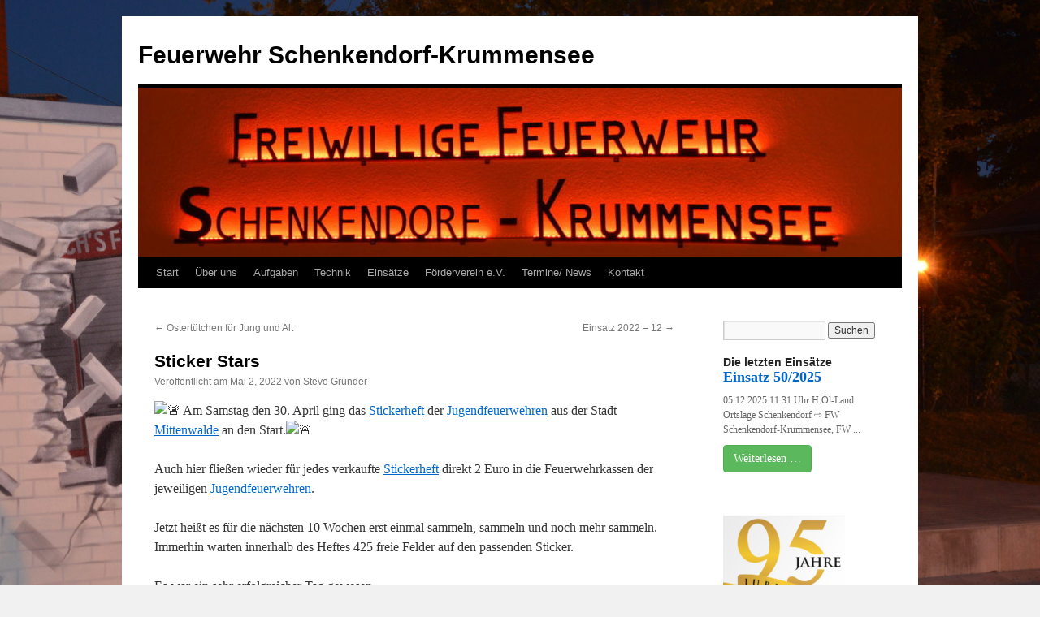

--- FILE ---
content_type: text/html; charset=UTF-8
request_url: https://www.feuerwehr-schenkendorf-krummensee.de/sticker-stars/
body_size: 14287
content:
<!DOCTYPE html>
<html lang="de">
<head>
<meta charset="UTF-8" />
<title>
Sticker Stars | Feuerwehr Schenkendorf-Krummensee	</title>
<link rel="profile" href="https://gmpg.org/xfn/11" />
<link rel="stylesheet" type="text/css" media="all" href="https://www.feuerwehr-schenkendorf-krummensee.de/wp-content/themes/twentyten/style.css?ver=20251202" />
<link rel="pingback" href="https://www.feuerwehr-schenkendorf-krummensee.de/xmlrpc.php">
<meta name='robots' content='max-image-preview:large' />
<link rel="alternate" type="application/rss+xml" title="Feuerwehr Schenkendorf-Krummensee &raquo; Feed" href="https://www.feuerwehr-schenkendorf-krummensee.de/feed/" />
<link rel="alternate" type="application/rss+xml" title="Feuerwehr Schenkendorf-Krummensee &raquo; Kommentar-Feed" href="https://www.feuerwehr-schenkendorf-krummensee.de/comments/feed/" />
<link rel="alternate" type="application/rss+xml" title="Feuerwehr Schenkendorf-Krummensee &raquo; Kommentar-Feed zu Sticker Stars" href="https://www.feuerwehr-schenkendorf-krummensee.de/sticker-stars/feed/" />
<link rel="alternate" title="oEmbed (JSON)" type="application/json+oembed" href="https://www.feuerwehr-schenkendorf-krummensee.de/wp-json/oembed/1.0/embed?url=https%3A%2F%2Fwww.feuerwehr-schenkendorf-krummensee.de%2Fsticker-stars%2F" />
<link rel="alternate" title="oEmbed (XML)" type="text/xml+oembed" href="https://www.feuerwehr-schenkendorf-krummensee.de/wp-json/oembed/1.0/embed?url=https%3A%2F%2Fwww.feuerwehr-schenkendorf-krummensee.de%2Fsticker-stars%2F&#038;format=xml" />
<style id='wp-img-auto-sizes-contain-inline-css' type='text/css'>
img:is([sizes=auto i],[sizes^="auto," i]){contain-intrinsic-size:3000px 1500px}
/*# sourceURL=wp-img-auto-sizes-contain-inline-css */
</style>
<link rel='stylesheet' id='pt-cv-public-style-css' href='https://www.feuerwehr-schenkendorf-krummensee.de/wp-content/plugins/content-views-query-and-display-post-page/public/assets/css/cv.css?ver=4.3' type='text/css' media='all' />
<style id='wp-emoji-styles-inline-css' type='text/css'>

	img.wp-smiley, img.emoji {
		display: inline !important;
		border: none !important;
		box-shadow: none !important;
		height: 1em !important;
		width: 1em !important;
		margin: 0 0.07em !important;
		vertical-align: -0.1em !important;
		background: none !important;
		padding: 0 !important;
	}
/*# sourceURL=wp-emoji-styles-inline-css */
</style>
<style id='wp-block-library-inline-css' type='text/css'>
:root{--wp-block-synced-color:#7a00df;--wp-block-synced-color--rgb:122,0,223;--wp-bound-block-color:var(--wp-block-synced-color);--wp-editor-canvas-background:#ddd;--wp-admin-theme-color:#007cba;--wp-admin-theme-color--rgb:0,124,186;--wp-admin-theme-color-darker-10:#006ba1;--wp-admin-theme-color-darker-10--rgb:0,107,160.5;--wp-admin-theme-color-darker-20:#005a87;--wp-admin-theme-color-darker-20--rgb:0,90,135;--wp-admin-border-width-focus:2px}@media (min-resolution:192dpi){:root{--wp-admin-border-width-focus:1.5px}}.wp-element-button{cursor:pointer}:root .has-very-light-gray-background-color{background-color:#eee}:root .has-very-dark-gray-background-color{background-color:#313131}:root .has-very-light-gray-color{color:#eee}:root .has-very-dark-gray-color{color:#313131}:root .has-vivid-green-cyan-to-vivid-cyan-blue-gradient-background{background:linear-gradient(135deg,#00d084,#0693e3)}:root .has-purple-crush-gradient-background{background:linear-gradient(135deg,#34e2e4,#4721fb 50%,#ab1dfe)}:root .has-hazy-dawn-gradient-background{background:linear-gradient(135deg,#faaca8,#dad0ec)}:root .has-subdued-olive-gradient-background{background:linear-gradient(135deg,#fafae1,#67a671)}:root .has-atomic-cream-gradient-background{background:linear-gradient(135deg,#fdd79a,#004a59)}:root .has-nightshade-gradient-background{background:linear-gradient(135deg,#330968,#31cdcf)}:root .has-midnight-gradient-background{background:linear-gradient(135deg,#020381,#2874fc)}:root{--wp--preset--font-size--normal:16px;--wp--preset--font-size--huge:42px}.has-regular-font-size{font-size:1em}.has-larger-font-size{font-size:2.625em}.has-normal-font-size{font-size:var(--wp--preset--font-size--normal)}.has-huge-font-size{font-size:var(--wp--preset--font-size--huge)}.has-text-align-center{text-align:center}.has-text-align-left{text-align:left}.has-text-align-right{text-align:right}.has-fit-text{white-space:nowrap!important}#end-resizable-editor-section{display:none}.aligncenter{clear:both}.items-justified-left{justify-content:flex-start}.items-justified-center{justify-content:center}.items-justified-right{justify-content:flex-end}.items-justified-space-between{justify-content:space-between}.screen-reader-text{border:0;clip-path:inset(50%);height:1px;margin:-1px;overflow:hidden;padding:0;position:absolute;width:1px;word-wrap:normal!important}.screen-reader-text:focus{background-color:#ddd;clip-path:none;color:#444;display:block;font-size:1em;height:auto;left:5px;line-height:normal;padding:15px 23px 14px;text-decoration:none;top:5px;width:auto;z-index:100000}html :where(.has-border-color){border-style:solid}html :where([style*=border-top-color]){border-top-style:solid}html :where([style*=border-right-color]){border-right-style:solid}html :where([style*=border-bottom-color]){border-bottom-style:solid}html :where([style*=border-left-color]){border-left-style:solid}html :where([style*=border-width]){border-style:solid}html :where([style*=border-top-width]){border-top-style:solid}html :where([style*=border-right-width]){border-right-style:solid}html :where([style*=border-bottom-width]){border-bottom-style:solid}html :where([style*=border-left-width]){border-left-style:solid}html :where(img[class*=wp-image-]){height:auto;max-width:100%}:where(figure){margin:0 0 1em}html :where(.is-position-sticky){--wp-admin--admin-bar--position-offset:var(--wp-admin--admin-bar--height,0px)}@media screen and (max-width:600px){html :where(.is-position-sticky){--wp-admin--admin-bar--position-offset:0px}}

/*# sourceURL=wp-block-library-inline-css */
</style><style id='wp-block-heading-inline-css' type='text/css'>
h1:where(.wp-block-heading).has-background,h2:where(.wp-block-heading).has-background,h3:where(.wp-block-heading).has-background,h4:where(.wp-block-heading).has-background,h5:where(.wp-block-heading).has-background,h6:where(.wp-block-heading).has-background{padding:1.25em 2.375em}h1.has-text-align-left[style*=writing-mode]:where([style*=vertical-lr]),h1.has-text-align-right[style*=writing-mode]:where([style*=vertical-rl]),h2.has-text-align-left[style*=writing-mode]:where([style*=vertical-lr]),h2.has-text-align-right[style*=writing-mode]:where([style*=vertical-rl]),h3.has-text-align-left[style*=writing-mode]:where([style*=vertical-lr]),h3.has-text-align-right[style*=writing-mode]:where([style*=vertical-rl]),h4.has-text-align-left[style*=writing-mode]:where([style*=vertical-lr]),h4.has-text-align-right[style*=writing-mode]:where([style*=vertical-rl]),h5.has-text-align-left[style*=writing-mode]:where([style*=vertical-lr]),h5.has-text-align-right[style*=writing-mode]:where([style*=vertical-rl]),h6.has-text-align-left[style*=writing-mode]:where([style*=vertical-lr]),h6.has-text-align-right[style*=writing-mode]:where([style*=vertical-rl]){rotate:180deg}
/*# sourceURL=https://www.feuerwehr-schenkendorf-krummensee.de/wp-includes/blocks/heading/style.min.css */
</style>
<style id='wp-block-image-inline-css' type='text/css'>
.wp-block-image>a,.wp-block-image>figure>a{display:inline-block}.wp-block-image img{box-sizing:border-box;height:auto;max-width:100%;vertical-align:bottom}@media not (prefers-reduced-motion){.wp-block-image img.hide{visibility:hidden}.wp-block-image img.show{animation:show-content-image .4s}}.wp-block-image[style*=border-radius] img,.wp-block-image[style*=border-radius]>a{border-radius:inherit}.wp-block-image.has-custom-border img{box-sizing:border-box}.wp-block-image.aligncenter{text-align:center}.wp-block-image.alignfull>a,.wp-block-image.alignwide>a{width:100%}.wp-block-image.alignfull img,.wp-block-image.alignwide img{height:auto;width:100%}.wp-block-image .aligncenter,.wp-block-image .alignleft,.wp-block-image .alignright,.wp-block-image.aligncenter,.wp-block-image.alignleft,.wp-block-image.alignright{display:table}.wp-block-image .aligncenter>figcaption,.wp-block-image .alignleft>figcaption,.wp-block-image .alignright>figcaption,.wp-block-image.aligncenter>figcaption,.wp-block-image.alignleft>figcaption,.wp-block-image.alignright>figcaption{caption-side:bottom;display:table-caption}.wp-block-image .alignleft{float:left;margin:.5em 1em .5em 0}.wp-block-image .alignright{float:right;margin:.5em 0 .5em 1em}.wp-block-image .aligncenter{margin-left:auto;margin-right:auto}.wp-block-image :where(figcaption){margin-bottom:1em;margin-top:.5em}.wp-block-image.is-style-circle-mask img{border-radius:9999px}@supports ((-webkit-mask-image:none) or (mask-image:none)) or (-webkit-mask-image:none){.wp-block-image.is-style-circle-mask img{border-radius:0;-webkit-mask-image:url('data:image/svg+xml;utf8,<svg viewBox="0 0 100 100" xmlns="http://www.w3.org/2000/svg"><circle cx="50" cy="50" r="50"/></svg>');mask-image:url('data:image/svg+xml;utf8,<svg viewBox="0 0 100 100" xmlns="http://www.w3.org/2000/svg"><circle cx="50" cy="50" r="50"/></svg>');mask-mode:alpha;-webkit-mask-position:center;mask-position:center;-webkit-mask-repeat:no-repeat;mask-repeat:no-repeat;-webkit-mask-size:contain;mask-size:contain}}:root :where(.wp-block-image.is-style-rounded img,.wp-block-image .is-style-rounded img){border-radius:9999px}.wp-block-image figure{margin:0}.wp-lightbox-container{display:flex;flex-direction:column;position:relative}.wp-lightbox-container img{cursor:zoom-in}.wp-lightbox-container img:hover+button{opacity:1}.wp-lightbox-container button{align-items:center;backdrop-filter:blur(16px) saturate(180%);background-color:#5a5a5a40;border:none;border-radius:4px;cursor:zoom-in;display:flex;height:20px;justify-content:center;opacity:0;padding:0;position:absolute;right:16px;text-align:center;top:16px;width:20px;z-index:100}@media not (prefers-reduced-motion){.wp-lightbox-container button{transition:opacity .2s ease}}.wp-lightbox-container button:focus-visible{outline:3px auto #5a5a5a40;outline:3px auto -webkit-focus-ring-color;outline-offset:3px}.wp-lightbox-container button:hover{cursor:pointer;opacity:1}.wp-lightbox-container button:focus{opacity:1}.wp-lightbox-container button:focus,.wp-lightbox-container button:hover,.wp-lightbox-container button:not(:hover):not(:active):not(.has-background){background-color:#5a5a5a40;border:none}.wp-lightbox-overlay{box-sizing:border-box;cursor:zoom-out;height:100vh;left:0;overflow:hidden;position:fixed;top:0;visibility:hidden;width:100%;z-index:100000}.wp-lightbox-overlay .close-button{align-items:center;cursor:pointer;display:flex;justify-content:center;min-height:40px;min-width:40px;padding:0;position:absolute;right:calc(env(safe-area-inset-right) + 16px);top:calc(env(safe-area-inset-top) + 16px);z-index:5000000}.wp-lightbox-overlay .close-button:focus,.wp-lightbox-overlay .close-button:hover,.wp-lightbox-overlay .close-button:not(:hover):not(:active):not(.has-background){background:none;border:none}.wp-lightbox-overlay .lightbox-image-container{height:var(--wp--lightbox-container-height);left:50%;overflow:hidden;position:absolute;top:50%;transform:translate(-50%,-50%);transform-origin:top left;width:var(--wp--lightbox-container-width);z-index:9999999999}.wp-lightbox-overlay .wp-block-image{align-items:center;box-sizing:border-box;display:flex;height:100%;justify-content:center;margin:0;position:relative;transform-origin:0 0;width:100%;z-index:3000000}.wp-lightbox-overlay .wp-block-image img{height:var(--wp--lightbox-image-height);min-height:var(--wp--lightbox-image-height);min-width:var(--wp--lightbox-image-width);width:var(--wp--lightbox-image-width)}.wp-lightbox-overlay .wp-block-image figcaption{display:none}.wp-lightbox-overlay button{background:none;border:none}.wp-lightbox-overlay .scrim{background-color:#fff;height:100%;opacity:.9;position:absolute;width:100%;z-index:2000000}.wp-lightbox-overlay.active{visibility:visible}@media not (prefers-reduced-motion){.wp-lightbox-overlay.active{animation:turn-on-visibility .25s both}.wp-lightbox-overlay.active img{animation:turn-on-visibility .35s both}.wp-lightbox-overlay.show-closing-animation:not(.active){animation:turn-off-visibility .35s both}.wp-lightbox-overlay.show-closing-animation:not(.active) img{animation:turn-off-visibility .25s both}.wp-lightbox-overlay.zoom.active{animation:none;opacity:1;visibility:visible}.wp-lightbox-overlay.zoom.active .lightbox-image-container{animation:lightbox-zoom-in .4s}.wp-lightbox-overlay.zoom.active .lightbox-image-container img{animation:none}.wp-lightbox-overlay.zoom.active .scrim{animation:turn-on-visibility .4s forwards}.wp-lightbox-overlay.zoom.show-closing-animation:not(.active){animation:none}.wp-lightbox-overlay.zoom.show-closing-animation:not(.active) .lightbox-image-container{animation:lightbox-zoom-out .4s}.wp-lightbox-overlay.zoom.show-closing-animation:not(.active) .lightbox-image-container img{animation:none}.wp-lightbox-overlay.zoom.show-closing-animation:not(.active) .scrim{animation:turn-off-visibility .4s forwards}}@keyframes show-content-image{0%{visibility:hidden}99%{visibility:hidden}to{visibility:visible}}@keyframes turn-on-visibility{0%{opacity:0}to{opacity:1}}@keyframes turn-off-visibility{0%{opacity:1;visibility:visible}99%{opacity:0;visibility:visible}to{opacity:0;visibility:hidden}}@keyframes lightbox-zoom-in{0%{transform:translate(calc((-100vw + var(--wp--lightbox-scrollbar-width))/2 + var(--wp--lightbox-initial-left-position)),calc(-50vh + var(--wp--lightbox-initial-top-position))) scale(var(--wp--lightbox-scale))}to{transform:translate(-50%,-50%) scale(1)}}@keyframes lightbox-zoom-out{0%{transform:translate(-50%,-50%) scale(1);visibility:visible}99%{visibility:visible}to{transform:translate(calc((-100vw + var(--wp--lightbox-scrollbar-width))/2 + var(--wp--lightbox-initial-left-position)),calc(-50vh + var(--wp--lightbox-initial-top-position))) scale(var(--wp--lightbox-scale));visibility:hidden}}
/*# sourceURL=https://www.feuerwehr-schenkendorf-krummensee.de/wp-includes/blocks/image/style.min.css */
</style>
<style id='wp-block-image-theme-inline-css' type='text/css'>
:root :where(.wp-block-image figcaption){color:#555;font-size:13px;text-align:center}.is-dark-theme :root :where(.wp-block-image figcaption){color:#ffffffa6}.wp-block-image{margin:0 0 1em}
/*# sourceURL=https://www.feuerwehr-schenkendorf-krummensee.de/wp-includes/blocks/image/theme.min.css */
</style>
<style id='wp-block-paragraph-inline-css' type='text/css'>
.is-small-text{font-size:.875em}.is-regular-text{font-size:1em}.is-large-text{font-size:2.25em}.is-larger-text{font-size:3em}.has-drop-cap:not(:focus):first-letter{float:left;font-size:8.4em;font-style:normal;font-weight:100;line-height:.68;margin:.05em .1em 0 0;text-transform:uppercase}body.rtl .has-drop-cap:not(:focus):first-letter{float:none;margin-left:.1em}p.has-drop-cap.has-background{overflow:hidden}:root :where(p.has-background){padding:1.25em 2.375em}:where(p.has-text-color:not(.has-link-color)) a{color:inherit}p.has-text-align-left[style*="writing-mode:vertical-lr"],p.has-text-align-right[style*="writing-mode:vertical-rl"]{rotate:180deg}
/*# sourceURL=https://www.feuerwehr-schenkendorf-krummensee.de/wp-includes/blocks/paragraph/style.min.css */
</style>
<style id='global-styles-inline-css' type='text/css'>
:root{--wp--preset--aspect-ratio--square: 1;--wp--preset--aspect-ratio--4-3: 4/3;--wp--preset--aspect-ratio--3-4: 3/4;--wp--preset--aspect-ratio--3-2: 3/2;--wp--preset--aspect-ratio--2-3: 2/3;--wp--preset--aspect-ratio--16-9: 16/9;--wp--preset--aspect-ratio--9-16: 9/16;--wp--preset--color--black: #000;--wp--preset--color--cyan-bluish-gray: #abb8c3;--wp--preset--color--white: #fff;--wp--preset--color--pale-pink: #f78da7;--wp--preset--color--vivid-red: #cf2e2e;--wp--preset--color--luminous-vivid-orange: #ff6900;--wp--preset--color--luminous-vivid-amber: #fcb900;--wp--preset--color--light-green-cyan: #7bdcb5;--wp--preset--color--vivid-green-cyan: #00d084;--wp--preset--color--pale-cyan-blue: #8ed1fc;--wp--preset--color--vivid-cyan-blue: #0693e3;--wp--preset--color--vivid-purple: #9b51e0;--wp--preset--color--blue: #0066cc;--wp--preset--color--medium-gray: #666;--wp--preset--color--light-gray: #f1f1f1;--wp--preset--gradient--vivid-cyan-blue-to-vivid-purple: linear-gradient(135deg,rgb(6,147,227) 0%,rgb(155,81,224) 100%);--wp--preset--gradient--light-green-cyan-to-vivid-green-cyan: linear-gradient(135deg,rgb(122,220,180) 0%,rgb(0,208,130) 100%);--wp--preset--gradient--luminous-vivid-amber-to-luminous-vivid-orange: linear-gradient(135deg,rgb(252,185,0) 0%,rgb(255,105,0) 100%);--wp--preset--gradient--luminous-vivid-orange-to-vivid-red: linear-gradient(135deg,rgb(255,105,0) 0%,rgb(207,46,46) 100%);--wp--preset--gradient--very-light-gray-to-cyan-bluish-gray: linear-gradient(135deg,rgb(238,238,238) 0%,rgb(169,184,195) 100%);--wp--preset--gradient--cool-to-warm-spectrum: linear-gradient(135deg,rgb(74,234,220) 0%,rgb(151,120,209) 20%,rgb(207,42,186) 40%,rgb(238,44,130) 60%,rgb(251,105,98) 80%,rgb(254,248,76) 100%);--wp--preset--gradient--blush-light-purple: linear-gradient(135deg,rgb(255,206,236) 0%,rgb(152,150,240) 100%);--wp--preset--gradient--blush-bordeaux: linear-gradient(135deg,rgb(254,205,165) 0%,rgb(254,45,45) 50%,rgb(107,0,62) 100%);--wp--preset--gradient--luminous-dusk: linear-gradient(135deg,rgb(255,203,112) 0%,rgb(199,81,192) 50%,rgb(65,88,208) 100%);--wp--preset--gradient--pale-ocean: linear-gradient(135deg,rgb(255,245,203) 0%,rgb(182,227,212) 50%,rgb(51,167,181) 100%);--wp--preset--gradient--electric-grass: linear-gradient(135deg,rgb(202,248,128) 0%,rgb(113,206,126) 100%);--wp--preset--gradient--midnight: linear-gradient(135deg,rgb(2,3,129) 0%,rgb(40,116,252) 100%);--wp--preset--font-size--small: 13px;--wp--preset--font-size--medium: 20px;--wp--preset--font-size--large: 36px;--wp--preset--font-size--x-large: 42px;--wp--preset--spacing--20: 0.44rem;--wp--preset--spacing--30: 0.67rem;--wp--preset--spacing--40: 1rem;--wp--preset--spacing--50: 1.5rem;--wp--preset--spacing--60: 2.25rem;--wp--preset--spacing--70: 3.38rem;--wp--preset--spacing--80: 5.06rem;--wp--preset--shadow--natural: 6px 6px 9px rgba(0, 0, 0, 0.2);--wp--preset--shadow--deep: 12px 12px 50px rgba(0, 0, 0, 0.4);--wp--preset--shadow--sharp: 6px 6px 0px rgba(0, 0, 0, 0.2);--wp--preset--shadow--outlined: 6px 6px 0px -3px rgb(255, 255, 255), 6px 6px rgb(0, 0, 0);--wp--preset--shadow--crisp: 6px 6px 0px rgb(0, 0, 0);}:where(.is-layout-flex){gap: 0.5em;}:where(.is-layout-grid){gap: 0.5em;}body .is-layout-flex{display: flex;}.is-layout-flex{flex-wrap: wrap;align-items: center;}.is-layout-flex > :is(*, div){margin: 0;}body .is-layout-grid{display: grid;}.is-layout-grid > :is(*, div){margin: 0;}:where(.wp-block-columns.is-layout-flex){gap: 2em;}:where(.wp-block-columns.is-layout-grid){gap: 2em;}:where(.wp-block-post-template.is-layout-flex){gap: 1.25em;}:where(.wp-block-post-template.is-layout-grid){gap: 1.25em;}.has-black-color{color: var(--wp--preset--color--black) !important;}.has-cyan-bluish-gray-color{color: var(--wp--preset--color--cyan-bluish-gray) !important;}.has-white-color{color: var(--wp--preset--color--white) !important;}.has-pale-pink-color{color: var(--wp--preset--color--pale-pink) !important;}.has-vivid-red-color{color: var(--wp--preset--color--vivid-red) !important;}.has-luminous-vivid-orange-color{color: var(--wp--preset--color--luminous-vivid-orange) !important;}.has-luminous-vivid-amber-color{color: var(--wp--preset--color--luminous-vivid-amber) !important;}.has-light-green-cyan-color{color: var(--wp--preset--color--light-green-cyan) !important;}.has-vivid-green-cyan-color{color: var(--wp--preset--color--vivid-green-cyan) !important;}.has-pale-cyan-blue-color{color: var(--wp--preset--color--pale-cyan-blue) !important;}.has-vivid-cyan-blue-color{color: var(--wp--preset--color--vivid-cyan-blue) !important;}.has-vivid-purple-color{color: var(--wp--preset--color--vivid-purple) !important;}.has-black-background-color{background-color: var(--wp--preset--color--black) !important;}.has-cyan-bluish-gray-background-color{background-color: var(--wp--preset--color--cyan-bluish-gray) !important;}.has-white-background-color{background-color: var(--wp--preset--color--white) !important;}.has-pale-pink-background-color{background-color: var(--wp--preset--color--pale-pink) !important;}.has-vivid-red-background-color{background-color: var(--wp--preset--color--vivid-red) !important;}.has-luminous-vivid-orange-background-color{background-color: var(--wp--preset--color--luminous-vivid-orange) !important;}.has-luminous-vivid-amber-background-color{background-color: var(--wp--preset--color--luminous-vivid-amber) !important;}.has-light-green-cyan-background-color{background-color: var(--wp--preset--color--light-green-cyan) !important;}.has-vivid-green-cyan-background-color{background-color: var(--wp--preset--color--vivid-green-cyan) !important;}.has-pale-cyan-blue-background-color{background-color: var(--wp--preset--color--pale-cyan-blue) !important;}.has-vivid-cyan-blue-background-color{background-color: var(--wp--preset--color--vivid-cyan-blue) !important;}.has-vivid-purple-background-color{background-color: var(--wp--preset--color--vivid-purple) !important;}.has-black-border-color{border-color: var(--wp--preset--color--black) !important;}.has-cyan-bluish-gray-border-color{border-color: var(--wp--preset--color--cyan-bluish-gray) !important;}.has-white-border-color{border-color: var(--wp--preset--color--white) !important;}.has-pale-pink-border-color{border-color: var(--wp--preset--color--pale-pink) !important;}.has-vivid-red-border-color{border-color: var(--wp--preset--color--vivid-red) !important;}.has-luminous-vivid-orange-border-color{border-color: var(--wp--preset--color--luminous-vivid-orange) !important;}.has-luminous-vivid-amber-border-color{border-color: var(--wp--preset--color--luminous-vivid-amber) !important;}.has-light-green-cyan-border-color{border-color: var(--wp--preset--color--light-green-cyan) !important;}.has-vivid-green-cyan-border-color{border-color: var(--wp--preset--color--vivid-green-cyan) !important;}.has-pale-cyan-blue-border-color{border-color: var(--wp--preset--color--pale-cyan-blue) !important;}.has-vivid-cyan-blue-border-color{border-color: var(--wp--preset--color--vivid-cyan-blue) !important;}.has-vivid-purple-border-color{border-color: var(--wp--preset--color--vivid-purple) !important;}.has-vivid-cyan-blue-to-vivid-purple-gradient-background{background: var(--wp--preset--gradient--vivid-cyan-blue-to-vivid-purple) !important;}.has-light-green-cyan-to-vivid-green-cyan-gradient-background{background: var(--wp--preset--gradient--light-green-cyan-to-vivid-green-cyan) !important;}.has-luminous-vivid-amber-to-luminous-vivid-orange-gradient-background{background: var(--wp--preset--gradient--luminous-vivid-amber-to-luminous-vivid-orange) !important;}.has-luminous-vivid-orange-to-vivid-red-gradient-background{background: var(--wp--preset--gradient--luminous-vivid-orange-to-vivid-red) !important;}.has-very-light-gray-to-cyan-bluish-gray-gradient-background{background: var(--wp--preset--gradient--very-light-gray-to-cyan-bluish-gray) !important;}.has-cool-to-warm-spectrum-gradient-background{background: var(--wp--preset--gradient--cool-to-warm-spectrum) !important;}.has-blush-light-purple-gradient-background{background: var(--wp--preset--gradient--blush-light-purple) !important;}.has-blush-bordeaux-gradient-background{background: var(--wp--preset--gradient--blush-bordeaux) !important;}.has-luminous-dusk-gradient-background{background: var(--wp--preset--gradient--luminous-dusk) !important;}.has-pale-ocean-gradient-background{background: var(--wp--preset--gradient--pale-ocean) !important;}.has-electric-grass-gradient-background{background: var(--wp--preset--gradient--electric-grass) !important;}.has-midnight-gradient-background{background: var(--wp--preset--gradient--midnight) !important;}.has-small-font-size{font-size: var(--wp--preset--font-size--small) !important;}.has-medium-font-size{font-size: var(--wp--preset--font-size--medium) !important;}.has-large-font-size{font-size: var(--wp--preset--font-size--large) !important;}.has-x-large-font-size{font-size: var(--wp--preset--font-size--x-large) !important;}
/*# sourceURL=global-styles-inline-css */
</style>

<style id='classic-theme-styles-inline-css' type='text/css'>
/*! This file is auto-generated */
.wp-block-button__link{color:#fff;background-color:#32373c;border-radius:9999px;box-shadow:none;text-decoration:none;padding:calc(.667em + 2px) calc(1.333em + 2px);font-size:1.125em}.wp-block-file__button{background:#32373c;color:#fff;text-decoration:none}
/*# sourceURL=/wp-includes/css/classic-themes.min.css */
</style>
<link rel='stylesheet' id='wettervorhersage-css' href='https://www.feuerwehr-schenkendorf-krummensee.de/wp-content/plugins/wettervorhersage/public/css/wettervorhersage-public.css?ver=1.0.0' type='text/css' media='all' />
<link rel='stylesheet' id='cryptx-styles-css' href='https://www.feuerwehr-schenkendorf-krummensee.de/wp-content/plugins/cryptx/css/cryptx.css?ver=4.0.10' type='text/css' media='all' />
<link rel='stylesheet' id='twentyten-block-style-css' href='https://www.feuerwehr-schenkendorf-krummensee.de/wp-content/themes/twentyten/blocks.css?ver=20250220' type='text/css' media='all' />
<link rel='stylesheet' id='newsletter-css' href='https://www.feuerwehr-schenkendorf-krummensee.de/wp-content/plugins/newsletter/style.css?ver=9.1.2' type='text/css' media='all' />
<script type="text/javascript" src="https://www.feuerwehr-schenkendorf-krummensee.de/wp-includes/js/jquery/jquery.min.js?ver=3.7.1" id="jquery-core-js"></script>
<script type="text/javascript" src="https://www.feuerwehr-schenkendorf-krummensee.de/wp-includes/js/jquery/jquery-migrate.min.js?ver=3.4.1" id="jquery-migrate-js"></script>
<script type="text/javascript" src="https://www.feuerwehr-schenkendorf-krummensee.de/wp-content/plugins/wettervorhersage/public/js/wettervorhersage-public.js?ver=1.0.0" id="wettervorhersage-js"></script>
<script type="text/javascript" id="cryptx-js-js-extra">
/* <![CDATA[ */
var cryptxConfig = {"iterations":"10000","keyLength":"32","ivLength":"16","saltLength":"16","cipher":"aes-256-gcm"};
//# sourceURL=cryptx-js-js-extra
/* ]]> */
</script>
<script type="text/javascript" src="https://www.feuerwehr-schenkendorf-krummensee.de/wp-content/plugins/cryptx/js/cryptx.min.js?ver=4.0.10" id="cryptx-js-js"></script>
<link rel="https://api.w.org/" href="https://www.feuerwehr-schenkendorf-krummensee.de/wp-json/" /><link rel="alternate" title="JSON" type="application/json" href="https://www.feuerwehr-schenkendorf-krummensee.de/wp-json/wp/v2/posts/1879" /><link rel="EditURI" type="application/rsd+xml" title="RSD" href="https://www.feuerwehr-schenkendorf-krummensee.de/xmlrpc.php?rsd" />
<meta name="generator" content="WordPress 6.9" />
<link rel="canonical" href="https://www.feuerwehr-schenkendorf-krummensee.de/sticker-stars/" />
<link rel='shortlink' href='https://www.feuerwehr-schenkendorf-krummensee.de/?p=1879' />
<!-- Analytics by WP Statistics - https://wp-statistics.com -->
<style type="text/css" id="custom-background-css">
body.custom-background { background-image: url("https://www.feuerwehr-schenkendorf-krummensee.de/wp-content/uploads/2020/06/DSC_4944-scaled.jpg"); background-position: left top; background-size: cover; background-repeat: no-repeat; background-attachment: fixed; }
</style>
	</head>

<body class="wp-singular post-template-default single single-post postid-1879 single-format-standard custom-background wp-theme-twentyten metaslider-plugin">
<div id="wrapper" class="hfeed">
		<a href="#content" class="screen-reader-text skip-link">Zum Inhalt springen</a>
	<div id="header">
		<div id="masthead">
			<div id="branding" role="banner">
									<div id="site-title">
						<span>
							<a href="https://www.feuerwehr-schenkendorf-krummensee.de/" rel="home" >Feuerwehr Schenkendorf-Krummensee</a>
						</span>
					</div>
					<img src="https://www.feuerwehr-schenkendorf-krummensee.de/wp-content/uploads/2020/06/cropped-DSC_4919-scaled-e1618639448942.jpg" width="940" height="208" alt="Feuerwehr Schenkendorf-Krummensee" srcset="https://www.feuerwehr-schenkendorf-krummensee.de/wp-content/uploads/2020/06/cropped-DSC_4919-scaled-e1618639448942.jpg 940w, https://www.feuerwehr-schenkendorf-krummensee.de/wp-content/uploads/2020/06/cropped-DSC_4919-scaled-e1618639448942-300x66.jpg 300w, https://www.feuerwehr-schenkendorf-krummensee.de/wp-content/uploads/2020/06/cropped-DSC_4919-scaled-e1618639448942-768x170.jpg 768w" sizes="(max-width: 940px) 100vw, 940px" decoding="async" fetchpriority="high" />			</div><!-- #branding -->

			<div id="access" role="navigation">
				<div class="menu-header"><ul id="menu-hauptseite" class="menu"><li id="menu-item-11" class="menu-item menu-item-type-post_type menu-item-object-page menu-item-home menu-item-11"><a href="https://www.feuerwehr-schenkendorf-krummensee.de/">Start</a></li>
<li id="menu-item-23" class="menu-item menu-item-type-post_type menu-item-object-page menu-item-23"><a href="https://www.feuerwehr-schenkendorf-krummensee.de/ueber-uns/">Über uns</a></li>
<li id="menu-item-170" class="menu-item menu-item-type-post_type menu-item-object-page menu-item-170"><a href="https://www.feuerwehr-schenkendorf-krummensee.de/aufgaben/">Aufgaben</a></li>
<li id="menu-item-22" class="menu-item menu-item-type-post_type menu-item-object-page menu-item-22"><a href="https://www.feuerwehr-schenkendorf-krummensee.de/technik/">Technik</a></li>
<li id="menu-item-37" class="menu-item menu-item-type-taxonomy menu-item-object-category menu-item-has-children menu-item-37"><a href="https://www.feuerwehr-schenkendorf-krummensee.de/category/einsaetze/">Einsätze</a>
<ul class="sub-menu">
	<li id="menu-item-3063" class="menu-item menu-item-type-taxonomy menu-item-object-category menu-item-3063"><a href="https://www.feuerwehr-schenkendorf-krummensee.de/category/einsaetze/einsaetze-2026/">Einsätze 2026</a></li>
	<li id="menu-item-2696" class="menu-item menu-item-type-taxonomy menu-item-object-category menu-item-2696"><a href="https://www.feuerwehr-schenkendorf-krummensee.de/category/einsaetze/einsaetze-2025/">Einsätze 2025</a></li>
	<li id="menu-item-2251" class="menu-item menu-item-type-taxonomy menu-item-object-category menu-item-2251"><a href="https://www.feuerwehr-schenkendorf-krummensee.de/category/einsaetze/einsaetze-2024/">Einsätze 2024</a></li>
	<li id="menu-item-2000" class="menu-item menu-item-type-taxonomy menu-item-object-category menu-item-2000"><a href="https://www.feuerwehr-schenkendorf-krummensee.de/category/einsaetze/einsaetze-2023/">Einsätze 2023</a></li>
	<li id="menu-item-1733" class="menu-item menu-item-type-taxonomy menu-item-object-category menu-item-1733"><a href="https://www.feuerwehr-schenkendorf-krummensee.de/category/einsaetze/einsaetze-2022/">Einsätze 2022</a></li>
	<li id="menu-item-1466" class="menu-item menu-item-type-taxonomy menu-item-object-category menu-item-1466"><a href="https://www.feuerwehr-schenkendorf-krummensee.de/category/einsaetze/einsaetze-2021/">Einsätze 2021</a></li>
	<li id="menu-item-1237" class="menu-item menu-item-type-taxonomy menu-item-object-category menu-item-1237"><a href="https://www.feuerwehr-schenkendorf-krummensee.de/category/einsaetze/einsaetze-2020/">Einsätze 2020</a></li>
	<li id="menu-item-625" class="menu-item menu-item-type-taxonomy menu-item-object-category menu-item-625"><a href="https://www.feuerwehr-schenkendorf-krummensee.de/category/einsaetze/einsaetze-2019/">Einsätze 2019</a></li>
	<li id="menu-item-412" class="menu-item menu-item-type-taxonomy menu-item-object-category menu-item-412"><a href="https://www.feuerwehr-schenkendorf-krummensee.de/category/einsaetze/einsaetze-2018/">Einsätze 2018</a></li>
	<li id="menu-item-413" class="menu-item menu-item-type-taxonomy menu-item-object-category menu-item-413"><a href="https://www.feuerwehr-schenkendorf-krummensee.de/category/einsaetze/einsaetze-2017/">Einsätze 2017</a></li>
</ul>
</li>
<li id="menu-item-1259" class="menu-item menu-item-type-post_type menu-item-object-page menu-item-1259"><a href="https://www.feuerwehr-schenkendorf-krummensee.de/foerderverein-e-v/">Förderverein e.V.</a></li>
<li id="menu-item-433" class="menu-item menu-item-type-post_type menu-item-object-page menu-item-has-children menu-item-433"><a href="https://www.feuerwehr-schenkendorf-krummensee.de/termine-und-veranstaltungen/">Termine/ News</a>
<ul class="sub-menu">
	<li id="menu-item-691" class="menu-item menu-item-type-taxonomy menu-item-object-category current-post-ancestor current-menu-parent current-post-parent menu-item-691"><a href="https://www.feuerwehr-schenkendorf-krummensee.de/category/news/">News</a></li>
	<li id="menu-item-692" class="menu-item menu-item-type-taxonomy menu-item-object-category menu-item-692"><a href="https://www.feuerwehr-schenkendorf-krummensee.de/category/bautagebuch/">Bautagebuch</a></li>
</ul>
</li>
<li id="menu-item-21" class="menu-item menu-item-type-post_type menu-item-object-page menu-item-21"><a href="https://www.feuerwehr-schenkendorf-krummensee.de/kontakt/">Kontakt</a></li>
</ul></div>			</div><!-- #access -->
		</div><!-- #masthead -->
	</div><!-- #header -->

	<div id="main">

		<div id="container">
			<div id="content" role="main">

			

				<div id="nav-above" class="navigation">
					<div class="nav-previous"><a href="https://www.feuerwehr-schenkendorf-krummensee.de/ostertuetchen-fuer-jung-und-alt/" rel="prev"><span class="meta-nav">&larr;</span> Ostertütchen für Jung und Alt</a></div>
					<div class="nav-next"><a href="https://www.feuerwehr-schenkendorf-krummensee.de/einsatz-2022-12/" rel="next">Einsatz 2022 &#8211; 12 <span class="meta-nav">&rarr;</span></a></div>
				</div><!-- #nav-above -->

				<div id="post-1879" class="post-1879 post type-post status-publish format-standard hentry category-news">
					<h1 class="entry-title">Sticker Stars</h1>

					<div class="entry-meta">
						<span class="meta-prep meta-prep-author">Veröffentlicht am</span> <a href="https://www.feuerwehr-schenkendorf-krummensee.de/sticker-stars/" title="12:20 p.m." rel="bookmark"><span class="entry-date">Mai 2, 2022</span></a> <span class="meta-sep">von</span> <span class="author vcard"><a class="url fn n" href="https://www.feuerwehr-schenkendorf-krummensee.de/author/steve/" title="Alle Beiträge von Steve Gründer anzeigen">Steve Gründer</a></span>					</div><!-- .entry-meta -->

					<div class="entry-content">
						
<p><img decoding="async" height="16" width="16" src="https://static.xx.fbcdn.net/images/emoji.php/v9/t45/1/16/1f6a8.png" alt="&#x1f6a8;"> Am Samstag den 30. April ging das <a href="https://www.facebook.com/hashtag/stickerheft?__eep__=6&amp;__cft__[0]=[base64]&amp;__tn__=*NK-y-R">Stickerheft</a> der <a href="https://www.facebook.com/hashtag/jugendfeuerwehren?__eep__=6&amp;__cft__[0]=[base64]&amp;__tn__=*NK-y-R">Jugendfeuerwehren</a> aus der Stadt <a href="https://www.facebook.com/hashtag/mittenwalde?__eep__=6&amp;__cft__[0]=[base64]&amp;__tn__=*NK-y-R">Mittenwalde</a> an den Start.<img decoding="async" height="16" width="16" src="https://static.xx.fbcdn.net/images/emoji.php/v9/t45/1/16/1f6a8.png" alt="&#x1f6a8;"></p>



<p>Auch hier fließen wieder für jedes verkaufte <a href="https://www.facebook.com/hashtag/stickerheft?__eep__=6&amp;__cft__[0]=[base64]&amp;__tn__=*NK-y-R">Stickerheft</a> direkt 2 Euro in die Feuerwehrkassen der jeweiligen <a href="https://www.facebook.com/hashtag/jugendfeuerwehren?__eep__=6&amp;__cft__[0]=[base64]&amp;__tn__=*NK-y-R">Jugendfeuerwehren</a>.</p>



<p>Jetzt heißt es für die nächsten 10 Wochen erst einmal sammeln, sammeln und noch mehr sammeln. Immerhin warten innerhalb des Heftes 425 freie Felder auf den passenden Sticker.</p>



<p>Es war ein sehr erfolgreicher Tag gewesen.</p>



<p>Dank an alle Beteiligten und Unterstützer.</p>



<p>Jede Jugendfeuerwehr war jeweils eine Stunde vor Ort und hat die einzelnen Stationen, wie z.Bsp. Hüpfburg, Rauchdemohaus, Bobbycars etc. betreut.</p>



<p>Auch ein großen Dank an EDEKA Thaut <img decoding="async" height="16" width="16" alt="&#x1f44d;" src="https://static.xx.fbcdn.net/images/emoji.php/v9/tfc/1/16/1f44d.png"></p>



<figure class="wp-block-image size-large"><a href="https://www.feuerwehr-schenkendorf-krummensee.de/wp-content/uploads/2022/09/f3.jpg"><img loading="lazy" decoding="async" width="1024" height="1024" src="https://www.feuerwehr-schenkendorf-krummensee.de/wp-content/uploads/2022/09/f3-1024x1024.jpg" alt="" class="wp-image-1880" srcset="https://www.feuerwehr-schenkendorf-krummensee.de/wp-content/uploads/2022/09/f3.jpg 1024w, https://www.feuerwehr-schenkendorf-krummensee.de/wp-content/uploads/2022/09/f3-300x300.jpg 300w, https://www.feuerwehr-schenkendorf-krummensee.de/wp-content/uploads/2022/09/f3-150x150.jpg 150w, https://www.feuerwehr-schenkendorf-krummensee.de/wp-content/uploads/2022/09/f3-768x768.jpg 768w" sizes="auto, (max-width: 1024px) 100vw, 1024px" /></a></figure>
											</div><!-- .entry-content -->

		
						<div class="entry-utility">
							Dieser Beitrag wurde unter <a href="https://www.feuerwehr-schenkendorf-krummensee.de/category/news/" rel="category tag">News</a> veröffentlicht. Setze ein Lesezeichen auf den <a href="https://www.feuerwehr-schenkendorf-krummensee.de/sticker-stars/" title="Permalink zu Sticker Stars" rel="bookmark">Permalink</a>.													</div><!-- .entry-utility -->
					</div><!-- #post-1879 -->

					<div id="nav-below" class="navigation">
						<div class="nav-previous"><a href="https://www.feuerwehr-schenkendorf-krummensee.de/ostertuetchen-fuer-jung-und-alt/" rel="prev"><span class="meta-nav">&larr;</span> Ostertütchen für Jung und Alt</a></div>
						<div class="nav-next"><a href="https://www.feuerwehr-schenkendorf-krummensee.de/einsatz-2022-12/" rel="next">Einsatz 2022 &#8211; 12 <span class="meta-nav">&rarr;</span></a></div>
					</div><!-- #nav-below -->

					
			<div id="comments">




</div><!-- #comments -->

	
			</div><!-- #content -->
		</div><!-- #container -->


		<div id="primary" class="widget-area" role="complementary">
			<ul class="xoxo">

<li id="search-6" class="widget-container widget_search"><form role="search" method="get" id="searchform" class="searchform" action="https://www.feuerwehr-schenkendorf-krummensee.de/">
				<div>
					<label class="screen-reader-text" for="s">Suche nach:</label>
					<input type="text" value="" name="s" id="s" />
					<input type="submit" id="searchsubmit" value="Suchen" />
				</div>
			</form></li><li id="custom_html-6" class="widget_text widget-container widget_custom_html"><h3 class="widget-title">Die letzten Einsätze</h3><div class="textwidget custom-html-widget"><div class="pt-cv-wrapper"><div class="pt-cv-view pt-cv-grid pt-cv-colsys" id="pt-cv-view-71d86e8fe4"><div data-id="pt-cv-page-1" class="pt-cv-page" data-cvc="1"><div class="col-md-12 col-sm-12 col-xs-12 pt-cv-content-item pt-cv-2-col" ><div class='pt-cv-ifield'><h4 class="pt-cv-title"><a href="https://www.feuerwehr-schenkendorf-krummensee.de/einsatz-50-2025/" class="_self" target="_self" >Einsatz 50/2025</a></h4>
<div class="pt-cv-content">05.12.2025 11:31 Uhr H:Öl-Land Ortslage Schenkendorf ⇨ FW Schenkendorf-Krummensee, FW ...<br /><div class="pt-cv-rmwrap"><a href="https://www.feuerwehr-schenkendorf-krummensee.de/einsatz-50-2025/" class="_self pt-cv-readmore btn btn-success" target="_self">Weiterlesen …</a></div></div></div></div></div></div></div></div></li><li id="block-7" class="widget-container widget_block widget_media_image">
<figure class="wp-block-image size-thumbnail"><a href="https://www.feuerwehr-schenkendorf-krummensee.de/wp-content/uploads/2025/01/Logo_95_Jahre_Feuerwehr.png"><img loading="lazy" decoding="async" width="150" height="150" src="https://www.feuerwehr-schenkendorf-krummensee.de/wp-content/uploads/2025/01/Logo_95_Jahre_Feuerwehr-150x150.png" alt="" class="wp-image-2671"/></a></figure>
</li><li id="block-6" class="widget-container widget_block">
<h2 class="wp-block-heading"><mark style="background-color:rgba(0, 0, 0, 0)" class="has-inline-color has-blue-color"><strong>Newsletter</strong></mark></h2>
</li><li id="block-4" class="widget-container widget_block">
<div style="padding:20px" class="wp-block-tnp-minimal"><p>Folge uns, einfach <strong>E-Mail </strong>angeben, <strong>Bestätigungsmail öffnen und per Link bestätigen,</strong> falls die Mail nicht kommt gerne auch den Spam Ordner prüfen.</p><div><div class="tnp tnp-subscription-minimal  "><form action="https://www.feuerwehr-schenkendorf-krummensee.de/wp-admin/admin-ajax.php?action=tnp&amp;na=s" method="post" style="text-align: center"><input type="hidden" name="nr" value="minimal">
<input type="hidden" name="nlang" value="">
<input class="tnp-email" type="email" required name="ne" value="" placeholder="E-Mail-Adresse"><input class="tnp-submit" type="submit" value="Abonnieren" style="">
<div class="tnp-field tnp-privacy-field"><label><input type="checkbox" name="ny" required class="tnp-privacy"> <a target="_blank" href="https://www.feuerwehr-schenkendorf-krummensee.de/datenschutzerklaerung/">Hiermit akzeptiere ich die Datenschutzbestimmungen</a></label></div></form></div>
</div></div>
</li><li id="custom_html-8" class="widget_text widget-container widget_custom_html"><h3 class="widget-title">Partnerseiten:</h3><div class="textwidget custom-html-widget"><a href="https://de-de.facebook.com/Feuerwehr-Schenkendorf-Krummensee-1980133398980212/">- Feuerwehr Seite auf Facebook</a><br>
<a href="https://instagram.com/ff.schenkendorf_krummensee?igshid=1ew0gxr4nr5yh">- Feuerwehr Seite auf Instagram</a><br>
<a href="https://www.mittenwalde.de/schenkendorf-krummensee">- Orsteile Schenkendorf/ Krummensee in der Stadt Mittenwalde</a></div></li><li id="block-3" class="widget-container widget_block widget_text">
<p></p>
</li><li id="wettervorhersage_widget-3" class="widget-container wettervorhersage_widget">
        <div id=""
             class="weather_widget_wrap wettervorhersage-widget weather_widget_style2"
             data-text-color='#ffffff'
             data-background="#16a2d0"
             data-width="tight"
             data-days="2"
             data-sunrise="on"
             data-wind="on"
             data-language="german"
             data-city="Krummensee"
             data-country="Germany">

            <div class="weather_widget_placeholder"></div>
<!--            <div style="font-size: 14px;text-align: center;padding-top: 6px;padding-bottom: 4px;background: rgba(0,0,0,0.03);">-->
<!--                Powered by <a target="_blank" href="https://www.wetter2.com">Wetter2.com</a>-->
<!--            </div>-->
        </div>
        </li>			</ul>
		</div><!-- #primary .widget-area -->

	</div><!-- #main -->

	<div id="footer" role="contentinfo">
		<div id="colophon">



			<div id="footer-widget-area" role="complementary">

				<div id="first" class="widget-area">
					<ul class="xoxo">
						<li id="categories-6" class="widget-container widget_categories"><h3 class="widget-title">Kategorien</h3>
			<ul>
					<li class="cat-item cat-item-34"><a href="https://www.feuerwehr-schenkendorf-krummensee.de/category/bautagebuch/">Bautagebuch</a> (19)
</li>
	<li class="cat-item cat-item-9"><a href="https://www.feuerwehr-schenkendorf-krummensee.de/category/einsaetze/einsaetze-2017/">Einsätze 2017</a> (1)
</li>
	<li class="cat-item cat-item-5"><a href="https://www.feuerwehr-schenkendorf-krummensee.de/category/einsaetze/einsaetze-2018/">Einsätze 2018</a> (34)
</li>
	<li class="cat-item cat-item-17"><a href="https://www.feuerwehr-schenkendorf-krummensee.de/category/einsaetze/einsaetze-2019/">Einsätze 2019</a> (34)
</li>
	<li class="cat-item cat-item-36"><a href="https://www.feuerwehr-schenkendorf-krummensee.de/category/einsaetze/einsaetze-2020/">Einsätze 2020</a> (31)
</li>
	<li class="cat-item cat-item-37"><a href="https://www.feuerwehr-schenkendorf-krummensee.de/category/einsaetze/einsaetze-2021/">Einsätze 2021</a> (39)
</li>
	<li class="cat-item cat-item-38"><a href="https://www.feuerwehr-schenkendorf-krummensee.de/category/einsaetze/einsaetze-2022/">Einsätze 2022</a> (39)
</li>
	<li class="cat-item cat-item-40"><a href="https://www.feuerwehr-schenkendorf-krummensee.de/category/einsaetze/einsaetze-2023/">Einsätze 2023</a> (34)
</li>
	<li class="cat-item cat-item-41"><a href="https://www.feuerwehr-schenkendorf-krummensee.de/category/einsaetze/einsaetze-2024/">Einsätze 2024</a> (43)
</li>
	<li class="cat-item cat-item-44"><a href="https://www.feuerwehr-schenkendorf-krummensee.de/category/einsaetze/einsaetze-2025/">Einsätze 2025</a> (39)
</li>
	<li class="cat-item cat-item-32"><a href="https://www.feuerwehr-schenkendorf-krummensee.de/category/news/">News</a> (73)
</li>
			</ul>

			</li><li id="meta-5" class="widget-container widget_meta"><h3 class="widget-title">Meta</h3>
		<ul>
						<li><a href="https://www.feuerwehr-schenkendorf-krummensee.de/wp-login.php">Anmelden</a></li>
			<li><a href="https://www.feuerwehr-schenkendorf-krummensee.de/feed/">Feed der Einträge</a></li>
			<li><a href="https://www.feuerwehr-schenkendorf-krummensee.de/comments/feed/">Kommentar-Feed</a></li>

			<li><a href="https://de.wordpress.org/">WordPress.org</a></li>
		</ul>

		</li><li id="pages-3" class="widget-container widget_pages"><h3 class="widget-title">Seiten</h3>
			<ul>
				<li class="page_item page-item-9"><a href="https://www.feuerwehr-schenkendorf-krummensee.de/">#9 (kein Titel)</a></li>
<li class="page_item page-item-168"><a href="https://www.feuerwehr-schenkendorf-krummensee.de/aufgaben/">Aufgaben</a></li>
<li class="page_item page-item-389"><a href="https://www.feuerwehr-schenkendorf-krummensee.de/datenschutzerklaerung/">Datenschutzerklärung</a></li>
<li class="page_item page-item-61"><a href="https://www.feuerwehr-schenkendorf-krummensee.de/foerderverein-e-v/">Förderverein der freiwilligen Feuerwehr 					Schenkendorf / Krummensee e.V.</a></li>
<li class="page_item page-item-246"><a href="https://www.feuerwehr-schenkendorf-krummensee.de/historik/">Historik FF</a></li>
<li class="page_item page-item-53"><a href="https://www.feuerwehr-schenkendorf-krummensee.de/impressum/">Impressum</a></li>
<li class="page_item page-item-18"><a href="https://www.feuerwehr-schenkendorf-krummensee.de/jugendfeuerwehr/">Jugendfeuerwehr</a></li>
<li class="page_item page-item-16"><a href="https://www.feuerwehr-schenkendorf-krummensee.de/kontakt/">Kontakt</a></li>
<li class="page_item page-item-2336"><a href="https://www.feuerwehr-schenkendorf-krummensee.de/newsletter/">Newsletter</a></li>
<li class="page_item page-item-14"><a href="https://www.feuerwehr-schenkendorf-krummensee.de/technik/">Technik</a></li>
<li class="page_item page-item-342"><a href="https://www.feuerwehr-schenkendorf-krummensee.de/termine-und-veranstaltungen/">Termine/ News</a></li>
<li class="page_item page-item-12"><a href="https://www.feuerwehr-schenkendorf-krummensee.de/ueber-uns/">Über uns</a></li>
			</ul>

			</li>					</ul>
				</div><!-- #first .widget-area -->

				<div id="second" class="widget-area">
					<ul class="xoxo">
						<li id="archives-7" class="widget-container widget_archive"><h3 class="widget-title">Archiv</h3>		<label class="screen-reader-text" for="archives-dropdown-7">Archiv</label>
		<select id="archives-dropdown-7" name="archive-dropdown">
			
			<option value="">Monat auswählen</option>
				<option value='https://www.feuerwehr-schenkendorf-krummensee.de/2026/01/'> Januar 2026 &nbsp;(1)</option>
	<option value='https://www.feuerwehr-schenkendorf-krummensee.de/2025/12/'> Dezember 2025 &nbsp;(4)</option>
	<option value='https://www.feuerwehr-schenkendorf-krummensee.de/2025/11/'> November 2025 &nbsp;(4)</option>
	<option value='https://www.feuerwehr-schenkendorf-krummensee.de/2025/10/'> Oktober 2025 &nbsp;(2)</option>
	<option value='https://www.feuerwehr-schenkendorf-krummensee.de/2025/09/'> September 2025 &nbsp;(2)</option>
	<option value='https://www.feuerwehr-schenkendorf-krummensee.de/2025/08/'> August 2025 &nbsp;(3)</option>
	<option value='https://www.feuerwehr-schenkendorf-krummensee.de/2025/07/'> Juli 2025 &nbsp;(8)</option>
	<option value='https://www.feuerwehr-schenkendorf-krummensee.de/2025/06/'> Juni 2025 &nbsp;(2)</option>
	<option value='https://www.feuerwehr-schenkendorf-krummensee.de/2025/05/'> Mai 2025 &nbsp;(5)</option>
	<option value='https://www.feuerwehr-schenkendorf-krummensee.de/2025/04/'> April 2025 &nbsp;(5)</option>
	<option value='https://www.feuerwehr-schenkendorf-krummensee.de/2025/03/'> März 2025 &nbsp;(5)</option>
	<option value='https://www.feuerwehr-schenkendorf-krummensee.de/2025/02/'> Februar 2025 &nbsp;(6)</option>
	<option value='https://www.feuerwehr-schenkendorf-krummensee.de/2025/01/'> Januar 2025 &nbsp;(2)</option>
	<option value='https://www.feuerwehr-schenkendorf-krummensee.de/2024/12/'> Dezember 2024 &nbsp;(2)</option>
	<option value='https://www.feuerwehr-schenkendorf-krummensee.de/2024/11/'> November 2024 &nbsp;(6)</option>
	<option value='https://www.feuerwehr-schenkendorf-krummensee.de/2024/10/'> Oktober 2024 &nbsp;(6)</option>
	<option value='https://www.feuerwehr-schenkendorf-krummensee.de/2024/09/'> September 2024 &nbsp;(7)</option>
	<option value='https://www.feuerwehr-schenkendorf-krummensee.de/2024/08/'> August 2024 &nbsp;(5)</option>
	<option value='https://www.feuerwehr-schenkendorf-krummensee.de/2024/07/'> Juli 2024 &nbsp;(4)</option>
	<option value='https://www.feuerwehr-schenkendorf-krummensee.de/2024/06/'> Juni 2024 &nbsp;(5)</option>
	<option value='https://www.feuerwehr-schenkendorf-krummensee.de/2024/05/'> Mai 2024 &nbsp;(5)</option>
	<option value='https://www.feuerwehr-schenkendorf-krummensee.de/2024/04/'> April 2024 &nbsp;(2)</option>
	<option value='https://www.feuerwehr-schenkendorf-krummensee.de/2024/03/'> März 2024 &nbsp;(2)</option>
	<option value='https://www.feuerwehr-schenkendorf-krummensee.de/2024/02/'> Februar 2024 &nbsp;(5)</option>
	<option value='https://www.feuerwehr-schenkendorf-krummensee.de/2024/01/'> Januar 2024 &nbsp;(3)</option>
	<option value='https://www.feuerwehr-schenkendorf-krummensee.de/2023/12/'> Dezember 2023 &nbsp;(3)</option>
	<option value='https://www.feuerwehr-schenkendorf-krummensee.de/2023/11/'> November 2023 &nbsp;(4)</option>
	<option value='https://www.feuerwehr-schenkendorf-krummensee.de/2023/10/'> Oktober 2023 &nbsp;(5)</option>
	<option value='https://www.feuerwehr-schenkendorf-krummensee.de/2023/09/'> September 2023 &nbsp;(2)</option>
	<option value='https://www.feuerwehr-schenkendorf-krummensee.de/2023/08/'> August 2023 &nbsp;(2)</option>
	<option value='https://www.feuerwehr-schenkendorf-krummensee.de/2023/07/'> Juli 2023 &nbsp;(9)</option>
	<option value='https://www.feuerwehr-schenkendorf-krummensee.de/2023/06/'> Juni 2023 &nbsp;(2)</option>
	<option value='https://www.feuerwehr-schenkendorf-krummensee.de/2023/05/'> Mai 2023 &nbsp;(2)</option>
	<option value='https://www.feuerwehr-schenkendorf-krummensee.de/2023/04/'> April 2023 &nbsp;(1)</option>
	<option value='https://www.feuerwehr-schenkendorf-krummensee.de/2023/03/'> März 2023 &nbsp;(2)</option>
	<option value='https://www.feuerwehr-schenkendorf-krummensee.de/2023/02/'> Februar 2023 &nbsp;(5)</option>
	<option value='https://www.feuerwehr-schenkendorf-krummensee.de/2023/01/'> Januar 2023 &nbsp;(3)</option>
	<option value='https://www.feuerwehr-schenkendorf-krummensee.de/2022/12/'> Dezember 2022 &nbsp;(6)</option>
	<option value='https://www.feuerwehr-schenkendorf-krummensee.de/2022/11/'> November 2022 &nbsp;(5)</option>
	<option value='https://www.feuerwehr-schenkendorf-krummensee.de/2022/10/'> Oktober 2022 &nbsp;(6)</option>
	<option value='https://www.feuerwehr-schenkendorf-krummensee.de/2022/09/'> September 2022 &nbsp;(4)</option>
	<option value='https://www.feuerwehr-schenkendorf-krummensee.de/2022/08/'> August 2022 &nbsp;(1)</option>
	<option value='https://www.feuerwehr-schenkendorf-krummensee.de/2022/07/'> Juli 2022 &nbsp;(3)</option>
	<option value='https://www.feuerwehr-schenkendorf-krummensee.de/2022/06/'> Juni 2022 &nbsp;(1)</option>
	<option value='https://www.feuerwehr-schenkendorf-krummensee.de/2022/05/'> Mai 2022 &nbsp;(7)</option>
	<option value='https://www.feuerwehr-schenkendorf-krummensee.de/2022/04/'> April 2022 &nbsp;(3)</option>
	<option value='https://www.feuerwehr-schenkendorf-krummensee.de/2022/03/'> März 2022 &nbsp;(2)</option>
	<option value='https://www.feuerwehr-schenkendorf-krummensee.de/2022/02/'> Februar 2022 &nbsp;(8)</option>
	<option value='https://www.feuerwehr-schenkendorf-krummensee.de/2022/01/'> Januar 2022 &nbsp;(1)</option>
	<option value='https://www.feuerwehr-schenkendorf-krummensee.de/2021/12/'> Dezember 2021 &nbsp;(5)</option>
	<option value='https://www.feuerwehr-schenkendorf-krummensee.de/2021/11/'> November 2021 &nbsp;(2)</option>
	<option value='https://www.feuerwehr-schenkendorf-krummensee.de/2021/10/'> Oktober 2021 &nbsp;(7)</option>
	<option value='https://www.feuerwehr-schenkendorf-krummensee.de/2021/09/'> September 2021 &nbsp;(6)</option>
	<option value='https://www.feuerwehr-schenkendorf-krummensee.de/2021/08/'> August 2021 &nbsp;(2)</option>
	<option value='https://www.feuerwehr-schenkendorf-krummensee.de/2021/06/'> Juni 2021 &nbsp;(1)</option>
	<option value='https://www.feuerwehr-schenkendorf-krummensee.de/2021/05/'> Mai 2021 &nbsp;(3)</option>
	<option value='https://www.feuerwehr-schenkendorf-krummensee.de/2021/04/'> April 2021 &nbsp;(7)</option>
	<option value='https://www.feuerwehr-schenkendorf-krummensee.de/2021/03/'> März 2021 &nbsp;(6)</option>
	<option value='https://www.feuerwehr-schenkendorf-krummensee.de/2021/02/'> Februar 2021 &nbsp;(5)</option>
	<option value='https://www.feuerwehr-schenkendorf-krummensee.de/2021/01/'> Januar 2021 &nbsp;(4)</option>
	<option value='https://www.feuerwehr-schenkendorf-krummensee.de/2020/12/'> Dezember 2020 &nbsp;(4)</option>
	<option value='https://www.feuerwehr-schenkendorf-krummensee.de/2020/11/'> November 2020 &nbsp;(3)</option>
	<option value='https://www.feuerwehr-schenkendorf-krummensee.de/2020/10/'> Oktober 2020 &nbsp;(1)</option>
	<option value='https://www.feuerwehr-schenkendorf-krummensee.de/2020/09/'> September 2020 &nbsp;(2)</option>
	<option value='https://www.feuerwehr-schenkendorf-krummensee.de/2020/08/'> August 2020 &nbsp;(5)</option>
	<option value='https://www.feuerwehr-schenkendorf-krummensee.de/2020/07/'> Juli 2020 &nbsp;(4)</option>
	<option value='https://www.feuerwehr-schenkendorf-krummensee.de/2020/06/'> Juni 2020 &nbsp;(1)</option>
	<option value='https://www.feuerwehr-schenkendorf-krummensee.de/2020/05/'> Mai 2020 &nbsp;(5)</option>
	<option value='https://www.feuerwehr-schenkendorf-krummensee.de/2020/04/'> April 2020 &nbsp;(3)</option>
	<option value='https://www.feuerwehr-schenkendorf-krummensee.de/2020/03/'> März 2020 &nbsp;(2)</option>
	<option value='https://www.feuerwehr-schenkendorf-krummensee.de/2020/02/'> Februar 2020 &nbsp;(2)</option>
	<option value='https://www.feuerwehr-schenkendorf-krummensee.de/2020/01/'> Januar 2020 &nbsp;(4)</option>
	<option value='https://www.feuerwehr-schenkendorf-krummensee.de/2019/12/'> Dezember 2019 &nbsp;(5)</option>
	<option value='https://www.feuerwehr-schenkendorf-krummensee.de/2019/11/'> November 2019 &nbsp;(4)</option>
	<option value='https://www.feuerwehr-schenkendorf-krummensee.de/2019/10/'> Oktober 2019 &nbsp;(2)</option>
	<option value='https://www.feuerwehr-schenkendorf-krummensee.de/2019/09/'> September 2019 &nbsp;(4)</option>
	<option value='https://www.feuerwehr-schenkendorf-krummensee.de/2019/08/'> August 2019 &nbsp;(4)</option>
	<option value='https://www.feuerwehr-schenkendorf-krummensee.de/2019/07/'> Juli 2019 &nbsp;(6)</option>
	<option value='https://www.feuerwehr-schenkendorf-krummensee.de/2019/06/'> Juni 2019 &nbsp;(15)</option>
	<option value='https://www.feuerwehr-schenkendorf-krummensee.de/2019/05/'> Mai 2019 &nbsp;(8)</option>
	<option value='https://www.feuerwehr-schenkendorf-krummensee.de/2019/04/'> April 2019 &nbsp;(3)</option>
	<option value='https://www.feuerwehr-schenkendorf-krummensee.de/2019/03/'> März 2019 &nbsp;(6)</option>
	<option value='https://www.feuerwehr-schenkendorf-krummensee.de/2019/02/'> Februar 2019 &nbsp;(1)</option>
	<option value='https://www.feuerwehr-schenkendorf-krummensee.de/2019/01/'> Januar 2019 &nbsp;(5)</option>
	<option value='https://www.feuerwehr-schenkendorf-krummensee.de/2018/12/'> Dezember 2018 &nbsp;(4)</option>
	<option value='https://www.feuerwehr-schenkendorf-krummensee.de/2018/11/'> November 2018 &nbsp;(2)</option>
	<option value='https://www.feuerwehr-schenkendorf-krummensee.de/2018/10/'> Oktober 2018 &nbsp;(4)</option>
	<option value='https://www.feuerwehr-schenkendorf-krummensee.de/2018/09/'> September 2018 &nbsp;(4)</option>
	<option value='https://www.feuerwehr-schenkendorf-krummensee.de/2018/08/'> August 2018 &nbsp;(6)</option>
	<option value='https://www.feuerwehr-schenkendorf-krummensee.de/2018/07/'> Juli 2018 &nbsp;(4)</option>
	<option value='https://www.feuerwehr-schenkendorf-krummensee.de/2018/06/'> Juni 2018 &nbsp;(6)</option>
	<option value='https://www.feuerwehr-schenkendorf-krummensee.de/2018/05/'> Mai 2018 &nbsp;(5)</option>
	<option value='https://www.feuerwehr-schenkendorf-krummensee.de/2018/04/'> April 2018 &nbsp;(3)</option>
	<option value='https://www.feuerwehr-schenkendorf-krummensee.de/2018/03/'> März 2018 &nbsp;(4)</option>
	<option value='https://www.feuerwehr-schenkendorf-krummensee.de/2018/02/'> Februar 2018 &nbsp;(1)</option>
	<option value='https://www.feuerwehr-schenkendorf-krummensee.de/2018/01/'> Januar 2018 &nbsp;(2)</option>
	<option value='https://www.feuerwehr-schenkendorf-krummensee.de/2017/12/'> Dezember 2017 &nbsp;(1)</option>

		</select>

			<script type="text/javascript">
/* <![CDATA[ */

( ( dropdownId ) => {
	const dropdown = document.getElementById( dropdownId );
	function onSelectChange() {
		setTimeout( () => {
			if ( 'escape' === dropdown.dataset.lastkey ) {
				return;
			}
			if ( dropdown.value ) {
				document.location.href = dropdown.value;
			}
		}, 250 );
	}
	function onKeyUp( event ) {
		if ( 'Escape' === event.key ) {
			dropdown.dataset.lastkey = 'escape';
		} else {
			delete dropdown.dataset.lastkey;
		}
	}
	function onClick() {
		delete dropdown.dataset.lastkey;
	}
	dropdown.addEventListener( 'keyup', onKeyUp );
	dropdown.addEventListener( 'click', onClick );
	dropdown.addEventListener( 'change', onSelectChange );
})( "archives-dropdown-7" );

//# sourceURL=WP_Widget_Archives%3A%3Awidget
/* ]]> */
</script>
</li>					</ul>
				</div><!-- #second .widget-area -->

				<div id="third" class="widget-area">
					<ul class="xoxo">
						<li id="custom_html-5" class="widget_text widget-container widget_custom_html"><div class="textwidget custom-html-widget"><a href="https://www.feuerwehr-schenkendorf-krummensee.de/impressum/">Impressum</a><br>
<a href="https://www.feuerwehr-schenkendorf-krummensee.de/datenschutzerklaerung/">Datenschutzerklärung</a><br>
</div></li>					</ul>
				</div><!-- #third .widget-area -->


			</div><!-- #footer-widget-area -->

			<div id="site-info">
				<a href="https://www.feuerwehr-schenkendorf-krummensee.de/" rel="home">
					Feuerwehr Schenkendorf-Krummensee				</a>
				<span role="separator" aria-hidden="true"></span><a class="privacy-policy-link" href="https://www.feuerwehr-schenkendorf-krummensee.de/datenschutzerklaerung/" rel="privacy-policy">Datenschutzerklärung</a>			</div><!-- #site-info -->

			<div id="site-generator">
								<a href="https://de.wordpress.org/" class="imprint" title="Eine semantische, persönliche Publikationsplattform">
					Mit Stolz präsentiert von WordPress.				</a>
			</div><!-- #site-generator -->

		</div><!-- #colophon -->
	</div><!-- #footer -->

</div><!-- #wrapper -->

<script type="speculationrules">
{"prefetch":[{"source":"document","where":{"and":[{"href_matches":"/*"},{"not":{"href_matches":["/wp-*.php","/wp-admin/*","/wp-content/uploads/*","/wp-content/*","/wp-content/plugins/*","/wp-content/themes/twentyten/*","/*\\?(.+)"]}},{"not":{"selector_matches":"a[rel~=\"nofollow\"]"}},{"not":{"selector_matches":".no-prefetch, .no-prefetch a"}}]},"eagerness":"conservative"}]}
</script>
<script type="text/javascript" src="https://www.feuerwehr-schenkendorf-krummensee.de/wp-includes/js/comment-reply.min.js?ver=6.9" id="comment-reply-js" async="async" data-wp-strategy="async" fetchpriority="low"></script>
<script type="text/javascript" id="pt-cv-content-views-script-js-extra">
/* <![CDATA[ */
var PT_CV_PUBLIC = {"_prefix":"pt-cv-","page_to_show":"5","_nonce":"84bef256a5","is_admin":"","is_mobile":"","ajaxurl":"https://www.feuerwehr-schenkendorf-krummensee.de/wp-admin/admin-ajax.php","lang":"","loading_image_src":"[data-uri]"};
var PT_CV_PAGINATION = {"first":"\u00ab","prev":"\u2039","next":"\u203a","last":"\u00bb","goto_first":"Gehe zur ersten Seite","goto_prev":"Gehe zur vorherigen Seite","goto_next":"Gehe zur n\u00e4chsten Seite","goto_last":"Gehe zur letzten Seite","current_page":"Aktuelle Seite ist","goto_page":"Seite aufrufen"};
//# sourceURL=pt-cv-content-views-script-js-extra
/* ]]> */
</script>
<script type="text/javascript" src="https://www.feuerwehr-schenkendorf-krummensee.de/wp-content/plugins/content-views-query-and-display-post-page/public/assets/js/cv.js?ver=4.3" id="pt-cv-content-views-script-js"></script>
<script type="text/javascript" id="newsletter-js-extra">
/* <![CDATA[ */
var newsletter_data = {"action_url":"https://www.feuerwehr-schenkendorf-krummensee.de/wp-admin/admin-ajax.php"};
//# sourceURL=newsletter-js-extra
/* ]]> */
</script>
<script type="text/javascript" src="https://www.feuerwehr-schenkendorf-krummensee.de/wp-content/plugins/newsletter/main.js?ver=9.1.2" id="newsletter-js"></script>
<script id="wp-emoji-settings" type="application/json">
{"baseUrl":"https://s.w.org/images/core/emoji/17.0.2/72x72/","ext":".png","svgUrl":"https://s.w.org/images/core/emoji/17.0.2/svg/","svgExt":".svg","source":{"concatemoji":"https://www.feuerwehr-schenkendorf-krummensee.de/wp-includes/js/wp-emoji-release.min.js?ver=6.9"}}
</script>
<script type="module">
/* <![CDATA[ */
/*! This file is auto-generated */
const a=JSON.parse(document.getElementById("wp-emoji-settings").textContent),o=(window._wpemojiSettings=a,"wpEmojiSettingsSupports"),s=["flag","emoji"];function i(e){try{var t={supportTests:e,timestamp:(new Date).valueOf()};sessionStorage.setItem(o,JSON.stringify(t))}catch(e){}}function c(e,t,n){e.clearRect(0,0,e.canvas.width,e.canvas.height),e.fillText(t,0,0);t=new Uint32Array(e.getImageData(0,0,e.canvas.width,e.canvas.height).data);e.clearRect(0,0,e.canvas.width,e.canvas.height),e.fillText(n,0,0);const a=new Uint32Array(e.getImageData(0,0,e.canvas.width,e.canvas.height).data);return t.every((e,t)=>e===a[t])}function p(e,t){e.clearRect(0,0,e.canvas.width,e.canvas.height),e.fillText(t,0,0);var n=e.getImageData(16,16,1,1);for(let e=0;e<n.data.length;e++)if(0!==n.data[e])return!1;return!0}function u(e,t,n,a){switch(t){case"flag":return n(e,"\ud83c\udff3\ufe0f\u200d\u26a7\ufe0f","\ud83c\udff3\ufe0f\u200b\u26a7\ufe0f")?!1:!n(e,"\ud83c\udde8\ud83c\uddf6","\ud83c\udde8\u200b\ud83c\uddf6")&&!n(e,"\ud83c\udff4\udb40\udc67\udb40\udc62\udb40\udc65\udb40\udc6e\udb40\udc67\udb40\udc7f","\ud83c\udff4\u200b\udb40\udc67\u200b\udb40\udc62\u200b\udb40\udc65\u200b\udb40\udc6e\u200b\udb40\udc67\u200b\udb40\udc7f");case"emoji":return!a(e,"\ud83e\u1fac8")}return!1}function f(e,t,n,a){let r;const o=(r="undefined"!=typeof WorkerGlobalScope&&self instanceof WorkerGlobalScope?new OffscreenCanvas(300,150):document.createElement("canvas")).getContext("2d",{willReadFrequently:!0}),s=(o.textBaseline="top",o.font="600 32px Arial",{});return e.forEach(e=>{s[e]=t(o,e,n,a)}),s}function r(e){var t=document.createElement("script");t.src=e,t.defer=!0,document.head.appendChild(t)}a.supports={everything:!0,everythingExceptFlag:!0},new Promise(t=>{let n=function(){try{var e=JSON.parse(sessionStorage.getItem(o));if("object"==typeof e&&"number"==typeof e.timestamp&&(new Date).valueOf()<e.timestamp+604800&&"object"==typeof e.supportTests)return e.supportTests}catch(e){}return null}();if(!n){if("undefined"!=typeof Worker&&"undefined"!=typeof OffscreenCanvas&&"undefined"!=typeof URL&&URL.createObjectURL&&"undefined"!=typeof Blob)try{var e="postMessage("+f.toString()+"("+[JSON.stringify(s),u.toString(),c.toString(),p.toString()].join(",")+"));",a=new Blob([e],{type:"text/javascript"});const r=new Worker(URL.createObjectURL(a),{name:"wpTestEmojiSupports"});return void(r.onmessage=e=>{i(n=e.data),r.terminate(),t(n)})}catch(e){}i(n=f(s,u,c,p))}t(n)}).then(e=>{for(const n in e)a.supports[n]=e[n],a.supports.everything=a.supports.everything&&a.supports[n],"flag"!==n&&(a.supports.everythingExceptFlag=a.supports.everythingExceptFlag&&a.supports[n]);var t;a.supports.everythingExceptFlag=a.supports.everythingExceptFlag&&!a.supports.flag,a.supports.everything||((t=a.source||{}).concatemoji?r(t.concatemoji):t.wpemoji&&t.twemoji&&(r(t.twemoji),r(t.wpemoji)))});
//# sourceURL=https://www.feuerwehr-schenkendorf-krummensee.de/wp-includes/js/wp-emoji-loader.min.js
/* ]]> */
</script>
</body>
</html>


--- FILE ---
content_type: image/svg+xml
request_url: https://www.weatherwp.com/api/images/weather-icons/black-icons/icons-2.svg
body_size: 656
content:
<?xml version="1.0" encoding="utf-8"?>
<!-- Generator: Adobe Illustrator 22.0.1, SVG Export Plug-In . SVG Version: 6.00 Build 0)  -->
<svg version="1.1" id="Layer_1" xmlns="http://www.w3.org/2000/svg" xmlns:xlink="http://www.w3.org/1999/xlink" x="0px" y="0px"
	 viewBox="0 0 50 45.2" style="enable-background:new 0 0 50 45.2;" xml:space="preserve">
<style type="text/css">
	.st0{fill:#FEE573;}
	.st1{fill:#E6E6E6;}
	.st2{fill:#E5E3E3;}
	.st3{fill:#999999;}
	.st4{fill:#CCCCCC;}
	.st5{fill:none;stroke:#CCCCCC;stroke-width:4;stroke-linecap:round;stroke-miterlimit:10;}
	.st6{fill:#4E60A0;}
	.st7{fill:#B3B3B3;}
	.st8{fill:#BCCECB;}
	.st9{fill:#FFFF00;}
	.st10{fill:none;}
	.st11{fill:#666666;}
	.st12{fill:#FFFFFF;}
</style>
<path class="st0" d="M46.3,26.5l-3.5-2.4c-0.7-0.5-1.6-0.3-2,0.4c-0.5,0.7-0.3,1.6,0.4,2l3.5,2.4c0.3,0.2,0.8,0.3,1.1,0.2
	c0.3-0.1,0.7-0.3,0.9-0.6C47.1,27.9,47,27,46.3,26.5z"/>
<g>
	<path class="st0" d="M29.8,9.5c-2.7,0.6-4.8,2.4-6,4.7c1,0.2,1.9,0.4,2.9,0.8c0.8-1.3,2.1-2.3,3.8-2.7c3.2-0.7,6.4,1.3,7.1,4.5
		c0.6,2.9-1,5.8-3.7,6.8c0.2,0.9,0.3,1.9,0.3,2.9c0.1,0,0.2,0,0.2,0c4.3-1.4,6.9-5.9,6-10.4C39.3,11.5,34.5,8.5,29.8,9.5z"/>
	<path class="st0" d="M27.5,6.2c0.2,0.8,0.9,1.3,1.7,1.1c0.8-0.2,1.3-0.9,1.1-1.7l-0.9-4.1c-0.2-0.8-0.9-1.3-1.7-1.1
		c-0.8,0.2-1.3,0.9-1.1,1.7L27.5,6.2z"/>
	<path class="st0" d="M41.7,2.9c-0.7-0.4-1.6-0.3-2,0.4l-2.3,3.5c-0.4,0.7-0.3,1.6,0.4,2c0.3,0.2,0.7,0.3,1.1,0.2
		c0.4-0.1,0.7-0.3,0.9-0.6l2.3-3.5C42.5,4.3,42.3,3.4,41.7,2.9z"/>
	<path class="st0" d="M49.6,14.7c-0.2-0.8-0.9-1.3-1.7-1.1l-4.1,0.8c-0.9,0.2-1.3,0.9-1.1,1.7c0.2,0.8,0.9,1.3,1.7,1.1l4.1-0.8
		c0,0,0,0,0,0C49.2,16.2,49.7,15.5,49.6,14.7z"/>
	<path class="st0" d="M22.5,9.4l-3.3-2.6c-0.6-0.5-1.5-0.4-2,0.3c-0.5,0.6-0.4,1.5,0.3,2l3.3,2.6c0.4,0.3,0.8,0.4,1.2,0.3
		c0.3-0.1,0.6-0.3,0.8-0.5C23.3,10.8,23.2,9.9,22.5,9.4z"/>
</g>
<path class="st2" d="M34.4,26.6c-0.1,0-0.2,0-0.2,0c0-1-0.1-1.9-0.3-2.9c-0.5-2.3-1.6-4.4-3.3-6.1c-1.1-1.1-2.5-2-3.9-2.6
	c-0.9-0.4-1.9-0.7-2.9-0.8C23.1,14,22.4,14,21.7,14c-3.3,0-6.5,1.3-8.8,3.7c-1.7,1.7-2.9,3.8-3.4,6.1c-5.1,0.7-9,5.2-9,10.5
	c0,5.8,4.7,10.6,10.6,10.6h22.8c5,0,9.1-4.1,9.1-9.1C42.9,30.9,39.1,26.9,34.4,26.6z M33.8,41.2H11c-3.8,0-6.9-3.1-6.9-6.9
	c0-3.6,2.8-6.6,6.3-6.9c1.3-0.1,2.3-1.1,2.5-2.3c0.2-1.2,0.6-2.3,1.3-3.3c0.3-0.5,0.7-1.1,1.2-1.5c0.6-0.6,1.2-1,1.9-1.4
	c1.3-0.8,2.8-1.2,4.4-1.2c0.4,0,0.8,0,1.2,0.1c1,0.1,2,0.4,2.9,0.9c0.8,0.4,1.5,1,2.2,1.6c1,1,1.8,2.3,2.2,3.7c0.3,1,0.4,2,0.4,3
	c0,0.1,0,0.1,0,0.2c-0.1,0.7,0.2,1.5,0.6,2c0.3,0.4,0.8,0.7,1.3,0.9c0.2,0.1,0.4,0.1,0.6,0.1c0.1,0,0.2,0,0.3,0h0.5
	c0.5,0,1,0.1,1.4,0.2c2.3,0.6,4,2.7,4,5.3C39.2,38.8,36.9,41.2,33.8,41.2z"/>
</svg>
